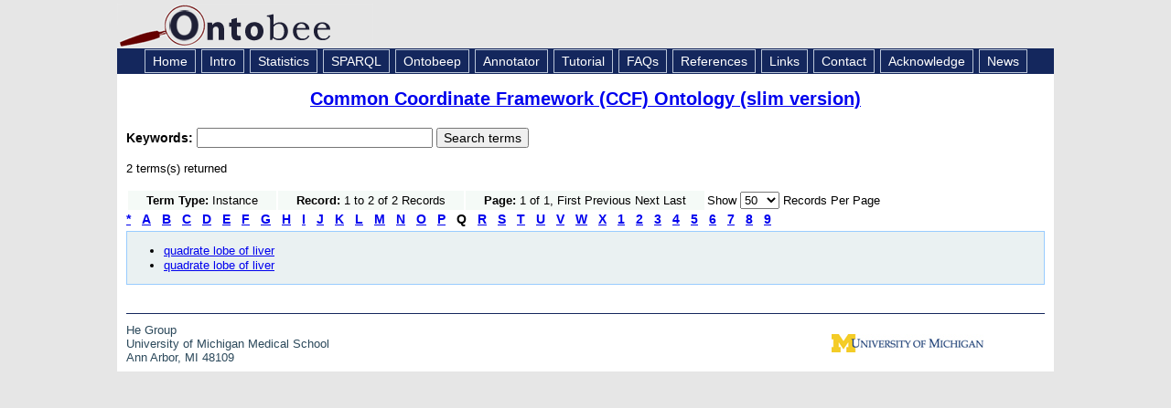

--- FILE ---
content_type: text/html; charset=UTF-8
request_url: https://ontobee.org/ontology/catalog/CCFO-Slim?&iri=http://www.w3.org/2002/07/owl%23NamedIndividual&max=50&letter=Q
body_size: 12874
content:


<!DOCTYPE HTML PUBLIC "-//W3C//DTD HTML 4.01 Transitional//EN" "http://www.w3.org/TR/html4/loose.dtd">
<html>
<head>
<title>Ontobee: CCFO-Slim</title><meta http-equiv="Content-Type" content="text/html; charset=iso-8859-1"/>
<link rel="shortcut icon" href="/favicon.ico" />
<link href="https://ontobee.org/public/css/main.css" rel="stylesheet" type="text/css"/>

<link rel="stylesheet" href="https://ontobee.org/public/js/jquery/jquery-ui-1.11.4/jquery-ui.theme.css"/>
<link rel="stylesheet" href="https://ontobee.org/public/js/jquery/jquery-ui-1.11.4/jquery-ui.css"/>
<link rel="stylesheet" href="https://ontobee.org/public/js/jquery/jquery-ui-1.11.4/jquery-ui.structure.css"/>
<!--
<link rel="stylesheet" href="https://ontobee.org/public/js/jquery/themes/base/jquery.ui.all.css"/>
 -->
<link rel="stylesheet" href="https://ontobee.org/public/js/jquery/themes/base/jquery.ui.theme.css"/>
<link rel="stylesheet" href="https://ontobee.org/public/css/tablesorter/style.css"/>
<!--
<script src="https://ontobee.org/public/js/jquery/jquery-1.7.1.js"></script>
<script src="https://ontobee.org/public/js/jquery/ui/jquery.ui.core.js"></script>
<script src="https://ontobee.org/public/js/jquery/ui/jquery.ui.widget.js"></script>
<script src="https://ontobee.org/public/js/jquery/ui/jquery.ui.position.js"></script>
<script src="https://ontobee.org/public/js/jquery/ui/jquery.ui.autocomplete.js"></script>
 -->
<script src="https://ontobee.org/public/js/jquery/jquery-ui-1.11.4/external/jquery/jquery.js"></script>
<script src="https://ontobee.org/public/js/jquery/jquery-ui-1.11.4/jquery-ui.js"></script>
<script src="https://ontobee.org/public/js/ontobee.autocomplete.js"></script>
<script src="https://ontobee.org/public/js/ontobee.deprecate.js"></script>
<script src="https://ontobee.org/public/js/jquery/tablesorter/jquery.tablesorter.js"></script>
<script src="https://ontobee.org/public/js/ontobee.infobox.js"></script>
<script src="https://ontobee.org/public/js/jquery/hoverIntent.min.js"></script>

<style>
.ui-autocomplete-loading { background: white url('https://ontobee.org/public/images/ui-anim_basic_16x16.gif') right center no-repeat; }
</style>
<script type="text/javascript">
var toolkitPath = "https://ontobee.org/public/js/sparql/toolkit"; 
var featureList = ["tab", "ajax2", "combolist", "window", "tree", "grid", "dav", "xml"];
</script>
<script type="text/javascript">
  var _gaq = _gaq || [];
  _gaq.push(['_setAccount', 'UA-4869243-9']);
  _gaq.push(['_trackPageview']);
  (function() {
    var ga = document.createElement('script'); ga.type = 'text/javascript'; ga.async = true;
    ga.src = ('https:' == document.location.protocol ? 'https://ssl' : 'http://www') + '.google-analytics.com/ga.js';
    var s = document.getElementsByTagName('script')[0]; s.parentNode.insertBefore(ga, s);
  })();
</script>

</head>

<body>
<div id="topbanner">
<a href="https://ontobee.org/" style="font-size:36px; color:#111144; text-decoration:none">
<img src="https://ontobee.org/public/images/logo.gif" alt="Logo" width="280" height="49" border="0">
</a>
</div>
<div id="topnav">
<a href="https://ontobee.org/" class="topnav">Home</a>
<a href="https://ontobee.org/introduction" class="topnav">Intro</a>
<a href="https://ontobee.org/ontostat" class="topnav">Statistics</a>
<a href="https://ontobee.org/sparql" class="topnav">SPARQL</a>
<a href="https://ontobee.org/ontobeep" class="topnav">Ontobeep</a>
<a href="https://ontobee.org/annotate" class="topnav">Annotator</a>
<a href="https://ontobee.org/tutorial" class="topnav">Tutorial</a>
<a href="https://ontobee.org/faqs" class="topnav">FAQs</a>
<a href="https://ontobee.org/references" class="topnav">References</a>
<a href="https://ontobee.org/links" class="topnav">Links</a>
<a href="https://ontobee.org/contactus" class="topnav">Contact</a>
<a href="https://ontobee.org/acknowledge" class="topnav">Acknowledge</a>
<a href="https://ontobee.org/news" class="topnav">News</a>
</div>
<div id="mainbody">

<link href="https://ontobee.org/public/css/ontology.css" rel="stylesheet" type="text/css">
<script src="https://ontobee.org/public/js/ontobee.ontology.js"></script>

<!-- Ontobee Ontology Template: title.php -->

<h3 class="title"><a href="https://ontobee.org/ontology/CCFO-Slim"> Common Coordinate Framework (CCF) Ontology (slim version)</a></h3>
<!-- Ontobee Template: search.keyword.php -->

<!-- Ontobee home keyword search -->
<form action="https://ontobee.org/search" method="get" id="keyword-search">

<input name="ontology" id="ontology" type="hidden" value="CCFO-Slim"/>
<div class="ui-widget">
	<strong>
	<label for="keywords">Keywords: </label>
	</strong>
<input id="keywords" name="keywords" size="30" />
    <input type="submit" name="submit" value="Search terms" />


</div>
</form>

<p>2 terms(s) returned<table border="0">
<tr>
<td bgcolor="#F5FAF7" class="tdData" style="padding-left:20px; padding-right:20px ">
<strong>Term Type:</strong>
Instance
</td>
<td bgcolor="#F5FAF7" class="tdData" style="padding-left:20px; padding-right:20px ">
<strong>Record:</strong>
1 to 2 of 2 Records</td>
<td bgcolor="#F5FAF7" class="tdData" style="padding-left:20px; padding-right:20px ">
<strong>Page:</strong> 1 of 1, First Previous Next Last </td>
<td>Show 
<select id="list-max" name="max"><option value="50" selected>50</option><option value="100">100</option><option value="200">200</option><option value="500">500</option></select>
 Records Per Page
</td>
</tr>
</table><a href=
"https://ontobee.org/ontology/catalog/CCFO-Slim?&iri=http://www.w3.org/2002/07/owl%23NamedIndividual&max=50&letter=%2A" 
style="font-size:14px; font-weight:bold; margin-right:12px;">*</a><a href=
"https://ontobee.org/ontology/catalog/CCFO-Slim?&iri=http://www.w3.org/2002/07/owl%23NamedIndividual&max=50&letter=A" 
style="font-size:14px; font-weight:bold; margin-right:12px;">A</a><a href=
"https://ontobee.org/ontology/catalog/CCFO-Slim?&iri=http://www.w3.org/2002/07/owl%23NamedIndividual&max=50&letter=B" 
style="font-size:14px; font-weight:bold; margin-right:12px;">B</a><a href=
"https://ontobee.org/ontology/catalog/CCFO-Slim?&iri=http://www.w3.org/2002/07/owl%23NamedIndividual&max=50&letter=C" 
style="font-size:14px; font-weight:bold; margin-right:12px;">C</a><a href=
"https://ontobee.org/ontology/catalog/CCFO-Slim?&iri=http://www.w3.org/2002/07/owl%23NamedIndividual&max=50&letter=D" 
style="font-size:14px; font-weight:bold; margin-right:12px;">D</a><a href=
"https://ontobee.org/ontology/catalog/CCFO-Slim?&iri=http://www.w3.org/2002/07/owl%23NamedIndividual&max=50&letter=E" 
style="font-size:14px; font-weight:bold; margin-right:12px;">E</a><a href=
"https://ontobee.org/ontology/catalog/CCFO-Slim?&iri=http://www.w3.org/2002/07/owl%23NamedIndividual&max=50&letter=F" 
style="font-size:14px; font-weight:bold; margin-right:12px;">F</a><a href=
"https://ontobee.org/ontology/catalog/CCFO-Slim?&iri=http://www.w3.org/2002/07/owl%23NamedIndividual&max=50&letter=G" 
style="font-size:14px; font-weight:bold; margin-right:12px;">G</a><a href=
"https://ontobee.org/ontology/catalog/CCFO-Slim?&iri=http://www.w3.org/2002/07/owl%23NamedIndividual&max=50&letter=H" 
style="font-size:14px; font-weight:bold; margin-right:12px;">H</a><a href=
"https://ontobee.org/ontology/catalog/CCFO-Slim?&iri=http://www.w3.org/2002/07/owl%23NamedIndividual&max=50&letter=I" 
style="font-size:14px; font-weight:bold; margin-right:12px;">I</a><a href=
"https://ontobee.org/ontology/catalog/CCFO-Slim?&iri=http://www.w3.org/2002/07/owl%23NamedIndividual&max=50&letter=J" 
style="font-size:14px; font-weight:bold; margin-right:12px;">J</a><a href=
"https://ontobee.org/ontology/catalog/CCFO-Slim?&iri=http://www.w3.org/2002/07/owl%23NamedIndividual&max=50&letter=K" 
style="font-size:14px; font-weight:bold; margin-right:12px;">K</a><a href=
"https://ontobee.org/ontology/catalog/CCFO-Slim?&iri=http://www.w3.org/2002/07/owl%23NamedIndividual&max=50&letter=L" 
style="font-size:14px; font-weight:bold; margin-right:12px;">L</a><a href=
"https://ontobee.org/ontology/catalog/CCFO-Slim?&iri=http://www.w3.org/2002/07/owl%23NamedIndividual&max=50&letter=M" 
style="font-size:14px; font-weight:bold; margin-right:12px;">M</a><a href=
"https://ontobee.org/ontology/catalog/CCFO-Slim?&iri=http://www.w3.org/2002/07/owl%23NamedIndividual&max=50&letter=N" 
style="font-size:14px; font-weight:bold; margin-right:12px;">N</a><a href=
"https://ontobee.org/ontology/catalog/CCFO-Slim?&iri=http://www.w3.org/2002/07/owl%23NamedIndividual&max=50&letter=O" 
style="font-size:14px; font-weight:bold; margin-right:12px;">O</a><a href=
"https://ontobee.org/ontology/catalog/CCFO-Slim?&iri=http://www.w3.org/2002/07/owl%23NamedIndividual&max=50&letter=P" 
style="font-size:14px; font-weight:bold; margin-right:12px;">P</a><span style="font-size:14px; font-weight:bold; margin-right:12px;">Q</span><a href=
"https://ontobee.org/ontology/catalog/CCFO-Slim?&iri=http://www.w3.org/2002/07/owl%23NamedIndividual&max=50&letter=R" 
style="font-size:14px; font-weight:bold; margin-right:12px;">R</a><a href=
"https://ontobee.org/ontology/catalog/CCFO-Slim?&iri=http://www.w3.org/2002/07/owl%23NamedIndividual&max=50&letter=S" 
style="font-size:14px; font-weight:bold; margin-right:12px;">S</a><a href=
"https://ontobee.org/ontology/catalog/CCFO-Slim?&iri=http://www.w3.org/2002/07/owl%23NamedIndividual&max=50&letter=T" 
style="font-size:14px; font-weight:bold; margin-right:12px;">T</a><a href=
"https://ontobee.org/ontology/catalog/CCFO-Slim?&iri=http://www.w3.org/2002/07/owl%23NamedIndividual&max=50&letter=U" 
style="font-size:14px; font-weight:bold; margin-right:12px;">U</a><a href=
"https://ontobee.org/ontology/catalog/CCFO-Slim?&iri=http://www.w3.org/2002/07/owl%23NamedIndividual&max=50&letter=V" 
style="font-size:14px; font-weight:bold; margin-right:12px;">V</a><a href=
"https://ontobee.org/ontology/catalog/CCFO-Slim?&iri=http://www.w3.org/2002/07/owl%23NamedIndividual&max=50&letter=W" 
style="font-size:14px; font-weight:bold; margin-right:12px;">W</a><a href=
"https://ontobee.org/ontology/catalog/CCFO-Slim?&iri=http://www.w3.org/2002/07/owl%23NamedIndividual&max=50&letter=X" 
style="font-size:14px; font-weight:bold; margin-right:12px;">X</a><a href=
"https://ontobee.org/ontology/catalog/CCFO-Slim?&iri=http://www.w3.org/2002/07/owl%23NamedIndividual&max=50&letter=1" 
style="font-size:14px; font-weight:bold; margin-right:12px;">1</a><a href=
"https://ontobee.org/ontology/catalog/CCFO-Slim?&iri=http://www.w3.org/2002/07/owl%23NamedIndividual&max=50&letter=2" 
style="font-size:14px; font-weight:bold; margin-right:12px;">2</a><a href=
"https://ontobee.org/ontology/catalog/CCFO-Slim?&iri=http://www.w3.org/2002/07/owl%23NamedIndividual&max=50&letter=3" 
style="font-size:14px; font-weight:bold; margin-right:12px;">3</a><a href=
"https://ontobee.org/ontology/catalog/CCFO-Slim?&iri=http://www.w3.org/2002/07/owl%23NamedIndividual&max=50&letter=4" 
style="font-size:14px; font-weight:bold; margin-right:12px;">4</a><a href=
"https://ontobee.org/ontology/catalog/CCFO-Slim?&iri=http://www.w3.org/2002/07/owl%23NamedIndividual&max=50&letter=5" 
style="font-size:14px; font-weight:bold; margin-right:12px;">5</a><a href=
"https://ontobee.org/ontology/catalog/CCFO-Slim?&iri=http://www.w3.org/2002/07/owl%23NamedIndividual&max=50&letter=6" 
style="font-size:14px; font-weight:bold; margin-right:12px;">6</a><a href=
"https://ontobee.org/ontology/catalog/CCFO-Slim?&iri=http://www.w3.org/2002/07/owl%23NamedIndividual&max=50&letter=7" 
style="font-size:14px; font-weight:bold; margin-right:12px;">7</a><a href=
"https://ontobee.org/ontology/catalog/CCFO-Slim?&iri=http://www.w3.org/2002/07/owl%23NamedIndividual&max=50&letter=8" 
style="font-size:14px; font-weight:bold; margin-right:12px;">8</a><a href=
"https://ontobee.org/ontology/catalog/CCFO-Slim?&iri=http://www.w3.org/2002/07/owl%23NamedIndividual&max=50&letter=9" 
style="font-size:14px; font-weight:bold; margin-right:12px;">9</a><div class="section">
<ul><li><a class="term" href="https://ontobee.org/ontology/CCFO-Slim?iri=http://purl.org/ccf/latest/ccf.owl%23VHFemaleOrgans_VH_F_quadrate_lobe">
quadrate lobe of liver</a></li><li><a class="term" href="https://ontobee.org/ontology/CCFO-Slim?iri=http://purl.org/ccf/latest/ccf.owl%23VHMaleOrgans_VH_M_quadrate_lobe_of_liver">
quadrate lobe of liver</a></li></ul>
</div>
</div>

<div id="footer">
<div id="footer_hl"></div>
<table width="100%" border="0" cellspacing="0" cellpadding="0">
<tr>
<td><div id="footer_left"><a href="https://hegroup.org" target="_blank">He Group</a><br />
University of Michigan Medical School<br />
Ann Arbor, MI 48109</div></td>
<td width="300"><div id="footer_right"><a href="http://www.umich.edu" target="_blank"><img src="https://ontobee.org/public/images/wordmark_m_web.jpg" alt="UM Logo" width="166" height="20" border="0"/></a></div></td>
	</tr>
</table>
</div>

</body>
</html>
